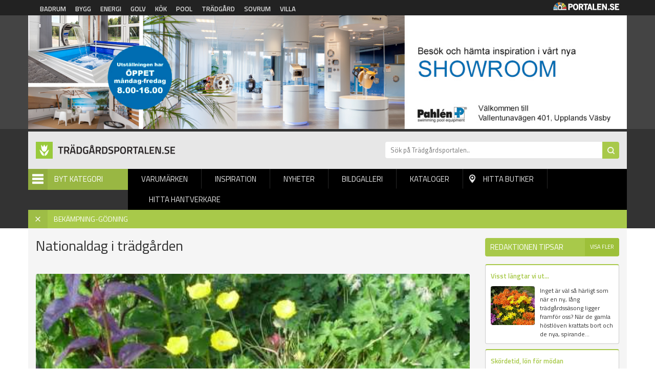

--- FILE ---
content_type: text/html; charset=utf-8
request_url: https://tradgardsportalen.se/reportage/nationaldag-i-tradgarden
body_size: 9798
content:
<!DOCTYPE html PUBLIC "-//W3C//DTD XHTML+RDFa 1.0//EN"
  "http://www.w3.org/MarkUp/DTD/xhtml-rdfa-1.dtd">
<html xmlns="http://www.w3.org/1999/xhtml" xml:lang="sv" version="XHTML+RDFa 1.0" dir="ltr"
  xmlns:og="http://ogp.me/ns#"
  xmlns:article="http://ogp.me/ns/article#"
  xmlns:book="http://ogp.me/ns/book#"
  xmlns:profile="http://ogp.me/ns/profile#"
  xmlns:video="http://ogp.me/ns/video#"
  xmlns:product="http://ogp.me/ns/product#"
  xmlns:content="http://purl.org/rss/1.0/modules/content/"
  xmlns:dc="http://purl.org/dc/terms/"
  xmlns:foaf="http://xmlns.com/foaf/0.1/"
  xmlns:rdfs="http://www.w3.org/2000/01/rdf-schema#"
  xmlns:sioc="http://rdfs.org/sioc/ns#"
  xmlns:sioct="http://rdfs.org/sioc/types#"
  xmlns:skos="http://www.w3.org/2004/02/skos/core#"
  xmlns:xsd="http://www.w3.org/2001/XMLSchema#">

<head profile="http://www.w3.org/1999/xhtml/vocab">
  <meta http-equiv="Content-Type" content="text/html; charset=utf-8" />
<meta about="/tag/vaxter" typeof="skos:Concept" property="rdfs:label skos:prefLabel" content="växter" />
<link rel="shortcut icon" href="https://tradgardsportalen.se/sites/default/files/trad_0.png" type="image/png" />
<link rel="apple-touch-icon" href="https://tradgardsportalen.se/sites/default/files/trad.png" type="image/png" />
<meta name="viewport" content="width=device-width, height=device-height, initial-scale=1, minimum-scale=1, maximum-scale=1, user-scalable=no" />
<meta name="description" content="Blå nunneört, Elata flexuosa ´Craigton Blue´ och Gul engelsk vallmo, Mecanopsis cambrica, får bli symbol för den Svenska flaggan som vi också firar..." />
<meta name="robots" content="follow, index" />
<meta name="referrer" content="origin" />
<meta name="generator" content="Drupal 7 (http://drupal.org)" />
<link rel="canonical" href="https://tradgardsportalen.se/reportage/nationaldag-i-tradgarden" />
<link rel="shortlink" href="https://tradgardsportalen.se/node/34588" />
<meta property="og:site_name" content="Trädgårdsportalen" />
<meta property="og:type" content="article" />
<meta property="og:url" content="https://tradgardsportalen.se/reportage/nationaldag-i-tradgarden" />
<meta property="og:title" content="Nationaldag i trädgården" />
<meta property="og:updated_time" content="2018-05-07T14:14:18+02:00" />
<meta property="article:published_time" content="2017-06-07T08:00:00+02:00" />
<meta property="article:modified_time" content="2018-05-07T14:14:18+02:00" />
<meta name="dcterms.title" content="Nationaldag i trädgården" />
<meta name="dcterms.creator" content="admin" />
<meta name="dcterms.description" content="Blå nunneört, Elata flexuosa ´Craigton Blue´ och Gul engelsk vallmo, Mecanopsis cambrica, får bli symbol för den Svenska flaggan som vi också firar..." />
<meta name="dcterms.date" content="2017-06-07T08:00+02:00" />
<meta name="dcterms.type" content="Text" />
<meta name="dcterms.format" content="text/html" />
<meta name="dcterms.identifier" content="https://tradgardsportalen.se/reportage/nationaldag-i-tradgarden" />
<meta name="dcterms.language" content="sv" />
<meta name="google-site-verification" content="k9emCUjM0601fTGJZzFMPJVWPd71q7rtP3GI0grhjy4" />
  <title>Nationaldag i trädgården | Villaportalen</title>
  <link type="text/css" rel="stylesheet" href="https://tradgardsportalen.se/sites/default/files/css/css_xE-rWrJf-fncB6ztZfd2huxqgxu4WO-qwma6Xer30m4.css" media="all" />
<link type="text/css" rel="stylesheet" href="https://tradgardsportalen.se/sites/default/files/css/css_fend3sSgZDg-1R1-eTbvbtuYLXr2rDfPfmhamCRxSYQ.css" media="all" />
<link type="text/css" rel="stylesheet" href="https://tradgardsportalen.se/sites/default/files/css/css_1XnvV5nZcWxuk4WSz0I96_MVKxTt7_awP5LDSf3FfAo.css" media="all" />
<link type="text/css" rel="stylesheet" href="https://tradgardsportalen.se/sites/default/files/css/css_JNxgb_Z4K0o-1Sj37rkYubYpbKt26lxQuETou6PPbEw.css" media="all" />
  <script type="text/javascript" src="https://tradgardsportalen.se/sites/default/files/js/js_tsy2kgEhZJ5zA-7Gx38lgx9oTnNqVejjuBn8A8YoZUo.js"></script>
<script type="text/javascript" src="https://tradgardsportalen.se/sites/default/files/js/js_s5koNMBdK4BqfHyHNPWCXIL2zD0jFcPyejDZsryApj0.js"></script>
<script type="text/javascript" src="https://tradgardsportalen.se/sites/default/files/js/js_Eah5ezxSPAc_90tHU8B6RsdsBzk-bVy36BcZ1dtMHX4.js"></script>
<script type="text/javascript" src="https://tradgardsportalen.se/sites/default/files/js/js_iVLPvUKoYUw4wVSLcvnG-58qTj5ytaZWwlvDC2H7wMA.js"></script>
<script type="text/javascript">
<!--//--><![CDATA[//><!--
jQuery.extend(Drupal.settings, {"basePath":"\/","pathPrefix":"","setHasJsCookie":0,"ajaxPageState":{"theme":"tradgardsportalen","theme_token":"K4E66zPXT-P4q_bAdzdwMjlKbpLtbu5-VxHpTw7tfOc","js":{"https:\/\/tradgardsportalen.se\/sites\/default\/files\/google_tag\/tr_dg_rdsportalen\/google_tag.script.js":1,"sites\/all\/modules\/jquery_update\/replace\/jquery\/1.10\/jquery.min.js":1,"misc\/jquery-extend-3.4.0.js":1,"misc\/jquery-html-prefilter-3.5.0-backport.js":1,"misc\/jquery.once.js":1,"misc\/drupal.js":1,"public:\/\/languages\/sv_Re7_LLzMjgzdF6pSeyvxssYucA5ghA8XQN1HbxGI8Wg.js":1,"sites\/all\/modules\/portalen_ads\/js\/portalen_ads.js":1,"sites\/all\/modules\/improved_multi_select\/improved_multi_select.js":1,"sites\/all\/themes\/portalen\/assets\/js\/plugins\/jquery.tagcloud.js-master\/jquery.tagcloud.js":1,"sites\/all\/themes\/portalen\/assets\/bower_components\/lightbox2-master\/dist\/js\/lightbox.min.js":1,"sites\/all\/themes\/portalen\/assets\/bower_components\/fancybox\/dist\/jquery.fancybox.js":1,"sites\/all\/themes\/portalen\/assets\/bower_components\/bootstrap\/dist\/js\/bootstrap.js":1,"sites\/all\/themes\/portalen\/assets\/bower_components\/slick\/slick.min.js":1,"sites\/all\/themes\/portalen\/assets\/js\/portalen-min.js":1},"css":{"modules\/system\/system.base.css":1,"modules\/system\/system.menus.css":1,"modules\/system\/system.messages.css":1,"modules\/system\/system.theme.css":1,"sites\/all\/modules\/date\/date_api\/date.css":1,"modules\/field\/theme\/field.css":1,"modules\/node\/node.css":1,"modules\/search\/search.css":1,"modules\/user\/user.css":1,"sites\/all\/modules\/views\/css\/views.css":1,"sites\/all\/modules\/ckeditor\/css\/ckeditor.css":1,"sites\/all\/modules\/media\/modules\/media_wysiwyg\/css\/media_wysiwyg.base.css":1,"sites\/all\/modules\/ctools\/css\/ctools.css":1,"sites\/all\/modules\/panels\/css\/panels.css":1,"sites\/all\/modules\/tagclouds\/tagclouds.css":1,"modules\/taxonomy\/taxonomy.css":1,"sites\/all\/modules\/improved_multi_select\/improved_multi_select.css":1,"sites\/all\/themes\/portalen\/assets\/bower_components\/lightbox2-master\/dist\/css\/lightbox.min.css":1,"sites\/all\/themes\/portalen\/assets\/bower_components\/bootstrap\/dist\/css\/bootstrap.css":1,"sites\/all\/themes\/portalen\/assets\/bower_components\/fancybox\/dist\/jquery.fancybox.min.css":1,"sites\/all\/themes\/portalen\/assets\/bower_components\/slick\/slick.css":1,"sites\/all\/themes\/portalen\/assets\/css\/dashicons.css":1,"sites\/all\/themes\/tradgardsportalen\/assets\/css\/site.css":1}},"better_exposed_filters":{"views":{"brands":{"displays":{"panel_pane_10":{"filters":[]}}},"inspiration":{"displays":{"panel_pane_3":{"filters":[]}}},"categories":{"displays":{"block":{"filters":[]}}}}},"improved_multi_select":{"selectors":["select[multiple]"],"isblacklist":1,"filtertype":"partial","orderable":0,"groupresetfilter":0,"buttontext_add":"\u003E","buttontext_addall":"\u00bb","buttontext_del":"\u003C","buttontext_delall":"\u00ab","buttontext_moveup":"Move up","buttontext_movedown":"Move down"}});
//--><!]]>
</script>
</head>
<body class="html not-front not-logged-in two-sidebars page-node page-node- page-node-34588 node-type-reportage domain-tradgardsportalen-se has-active-category" >
  <div id="skip-link">
    <a href="#main-content" class="element-invisible element-focusable">Hoppa till huvudinnehåll</a>
  </div>
    <div class="region region-page-top">
    <noscript aria-hidden="true"><iframe src="https://www.googletagmanager.com/ns.html?id=GTM-5H2KRF5" height="0" width="0" style="display:none;visibility:hidden"></iframe></noscript>
  </div>
  <header>
    <!-- List related sites -->
    <div class="related-sites">
        <div class="container">
            <div class="row">
                <div class="col-xs-12 col-sm-9">
                    <ul>
                        <li id="menu-item-6" class="badrum"><a href="/systerportaler" data-title="Badrumsportalen">Badrum</a></li>
                        <li id="menu-item-7" class="bygg"><a href="/systerportaler" data-title="Byggportalen">Bygg</a></li>
                        <li id="menu-item-8" class="energi"><a href="/systerportaler" data-title="Energiportalen">Energi</a></li>
                        <li id="menu-item-9" class="golv"><a href="/systerportaler" data-title="Golvportalen">Golv</a></li>
                        <li id="menu-item-10" class="kok"><a href="/systerportaler" data-title="Köksportalen">Kök</a></li>
                        <li id="menu-item-11" class="pool"><a href="/systerportaler" data-title="Poolportalen">Pool</a></li>
                        <li id="menu-item-12" class="tradgard"><a href="/systerportaler" data-title="Trädsgårdsportalen">Trädgård</a></li>
                        <li id="menu-item-13" class="sovrum"><a href="/systerportaler" data-title="Sovrumsportalen">Sovrum</a></li>
                        <li id="menu-item-14" class="villa"><a href="/systerportaler" data-title="Villaportalen">Villa</a></li>
                    </ul>
                </div>
                <div class="hidden-xs col-sm-3 text-right">
                    <img src="/sites/all/themes/portalen/assets/img/logo-portalen-sidhuvud.png">
                </div>
            </div>
        </div>
    </div>

    <!-- Ads -->
    <div class="ads ads-header">
        <div class="container">
            <div class="row row-no-padding">
                <div class="col-xs-12">
                    <div class="region region-ad-top">
    <div id="block-portalen-ads-topbanner" class="block block-portalen-ads">

    
  <div class="content">
    <iframe scrolling="no" frameborder="0" width="100%" height="225" src="/ad-delivery/topbanner/1184" style="display:block"></iframe>  </div>
</div>
  </div>
                </div>
            </div>
        </div>
    </div>

    <!-- Logo, Category, Search, Navigation -->
    <div class="sticky-part" data-spy="affix" data-offset-top="255">
        <div class="container padding-top-xs submenu-wrapper" >
            <div class="row">
                <div class="col-xs-6 col-md-7" id="logo"><a href="/"><img src="https://tradgardsportalen.se/sites/default/files/logo-tradgardsportalen-1.png"></a></div>

                <div class="col-xs-6 col-md-5" id="page-search"><form action="/sok" method="get"><input placeholder="Sök på Trädgårdsportalen.." name="sok" type="text" class="hidden-xs"><input class="search-button" type="submit" value="Sök"></form></div>
            </div>

            <div class="row">
                <div class="col-xs-6 col-sm-6 col-md-2" id="category-start">
                    <div class="category-name"><span class="menu-icon">Menu</span>Byt kategori</div>
                    <div class="row submenu">
                        <div class="col-xs-12">
                            <div class="region region-sidebar-second">
    <div id="block-views-categories-block" class="block block-views">

    <h2>Kategorier</h2>
  
  <div class="content">
    <div class="view view-categories view-id-categories view-display-id-block view-dom-id-d56e978e582363a4fb11ab2d34f8ebe5">
        
  
  
      <div class="view-content">
          <div class="first odd">
      
  
    
      <a href="/altan-uteplats">Altan - Uteplats</a>
  
    </div>
      <div class="even">
      
  
    
      <a href="/attefallshus">Attefallshus</a>
  
    </div>
      <div class="odd">
      
  
    
      <a href="/badtunnor-bastustugor">Badtunnor-Bastustugor</a>
  
    </div>
      <div class="even">
      
  
    
      <a href="/bekampning-godning">Bekämpning-Gödning</a>
  
    </div>
      <div class="odd">
      
  
    
      <a href="/bevattning">Bevattning</a>
  
    </div>
      <div class="even">
      
  
    
      <a href="/dammar-fontaner">Dammar - Fontäner</a>
  
    </div>
      <div class="odd">
      
  
    
      <a href="/friggebodar-forrad">Friggebodar-Förråd</a>
  
    </div>
      <div class="even">
      
  
    
      <a href="/grillar-utekok">Grillar-Utekök</a>
  
    </div>
      <div class="odd">
      
  
    
      <a href="/grasklippare">Gräsklippare</a>
  
    </div>
      <div class="even">
      
  
    
      <a href="/markiser-solskydd">Markiser - Solskydd</a>
  
    </div>
      <div class="odd">
      
  
    
      <a href="/marksten-murar">Marksten-Murar</a>
  
    </div>
      <div class="even">
      
  
    
      <a href="/natursten">Natursten</a>
  
    </div>
      <div class="odd">
      
  
    
      <a href="/pooler">Pooler</a>
  
    </div>
      <div class="even">
      
  
    
      <a href="/snoslungor">Snöslungor</a>
  
    </div>
      <div class="odd">
      
  
    
      <a href="/snosmaltning">Snösmältning</a>
  
    </div>
      <div class="even">
      
  
    
      <a href="/spa-bad">Spa-Bad</a>
  
    </div>
      <div class="odd">
      
  
    
      <a href="/staket-grindar">Staket-Grindar</a>
  
    </div>
      <div class="even">
      
  
    
      <a href="/tradgardsmaskiner">Trädgårdsmaskiner</a>
  
    </div>
      <div class="odd">
      
  
    
      <a href="/tradgardsmobler">Trädgårdsmöbler</a>
  
    </div>
      <div class="even">
      
  
    
      <a href="/tradgardsredskap">Trädgårdsredskap</a>
  
    </div>
      <div class="odd">
      
  
    
      <a href="/tradgardsutsmyckning">Trädgårdsutsmyckning</a>
  
    </div>
      <div class="even">
      
  
    
      <a href="/utebelysning">Utebelysning</a>
  
    </div>
      <div class="odd">
      
  
    
      <a href="/uteduschar">Uteduschar</a>
  
    </div>
      <div class="even">
      
  
    
      <a href="/uterum-vintertradgard">Uterum-Vinterträdgård</a>
  
    </div>
      <div class="odd">
      
  
    
      <a href="/vaxthus">Växthus</a>
  
    </div>
      <div class="last even">
      
  
    
      <a href="/akgrasklippare">Åkgräsklippare</a>
  
    </div>
      </div>
  
  
  
  
  
  
</div>  </div>
</div>
  </div>


                        </div>
                    </div>
                </div>
                <div class="col-xs-6 col-sm-6 col-md-10" id="main-menu">
                    <div class="mobile-menu-trigger visible-xs visible-sm">
                        <span></span>
                        <a href="">Menu</a></div>
                        <div class="desktop-menu hidden-xs hidden-sm">  <div class="region region-sidebar-first">
    <div id="block-menu-block-1" class="block block-menu-block">

    
  <div class="content">
    <div class="menu-block-wrapper menu-block-1 menu-name-main-menu parent-mlid-0 menu-level-1">
  <ul class="menu">
<li  class="first leaf menu-mlid-628"><a href="/bekampning-godning">Varumärken</a> </li>
<li  class="leaf menu-mlid-629"><a href="/inspiration/bekampning-godning">Inspiration</a> </li>
<li  class="leaf menu-mlid-632"><a href="/produktnyheter/bekampning-godning">Nyheter</a> </li>
<li  class="leaf menu-mlid-631"><a href="/bildgalleri/bekampning-godning">Bildgalleri</a> </li>
<li  class="leaf menu-mlid-633"><a href="/kataloger/bekampning-godning">Kataloger</a> </li>
<li  class="leaf menu-mlid-634" id="find-shops"><a href="/hitta-lokala-butiker/bekampning-godning">Hitta butiker</a> </li>
<li  class="last leaf menu-mlid-1821"><a href="/hitta-hantverkare/bekampning-godning">Hitta hantverkare</a> </li></ul></div>
  </div>
</div>
  </div>
</div>
                </div>
            </div>
                            <div class="row">
                    <div class="current-category-bar col-xs-12">
                        <a href="/" class="remove-category">x</a>
                        <span class="current-category">Bekämpning-Gödning</span>
                    </div>
                </div>
                      </div>
    </div>
</header>

<div class="main-content container">
    <div class="breadcrumb-normal"><a href="/">Hem</a> » <a href="/bekampning-godning">Bekämpning-Gödning</a> » <a href="/inspiration">Inspiration</a> » Nationaldag i trädgården</div>
                <div class="region region-content">
    <div id="block-system-main" class="block block-system">

    
  <div class="content">
    <div class="bootstrap-twocol-stacked" >
  <div class="row">
      </div>
  <div class="row">
    <div class='panel-panel left col-sm-9'><div class="panel-pane pane-node-content"  >
  
        <h1 class="pane-title">
      Nationaldag i trädgården    </h1>
    
  
  <div class="pane-content">
    <div id="node-34588" class="node node-reportage node-promoted clearfix" about="/reportage/nationaldag-i-tradgarden" typeof="sioc:Item foaf:Document">

  
      <span property="dc:title" content="" class="rdf-meta element-hidden"></span>
  
  <div class="content">
    <div class="field field-name-field-image field-type-image field-label-hidden"><div class="field-items"><div class="field-item even"><img typeof="foaf:Image" src="https://tradgardsportalen.se/sites/default/files/Blatt_och_gult%21.JPG" width="530" height="515" alt="" /></div></div></div><div class="field field-name-field-inspiration-content field-type-text-long field-label-hidden"><div class="field-items"><div class="field-item even"><p>Blå nunneört, Elata flexuosa ´Craigton Blue´  och Gul engelsk vallmo, Mecanopsis cambrica,  får bli symbol för den Svenska flaggan som vi också firar denna dag.</p>
<p>En riktig sommardag med sol och molnfritt och vind så att flaggan slog ut mot den blå himlen så ska det vara! I skuggan under det stora bigarråträdet vill vi äta middag och umgås med goda vänner<strong>. </strong>Att underbart är kort är ju allom bekant. Det är en verklig sanning när det gäller buskpionen som jag väntade så spänt på. Det var en hisnande upplevelse när jag kom ut på morgonen och möttes av en stor väldoftande rosa jätteblomma. <img alt="" src="http://www.portaleninteraktiv.se/filarkiv/Potatislandet5juni.JPG" /></p>
<p>Potatisen växer med rekordfart i juni och den ska ju helst vara klar att avnjutas före Midsommar som alltid är den stora dagen för denna primör. Jämt samma undran om den skall bli klar i tid. Likaså  jordgubbar! De vill man ju såklart ha klarröda, solmogna och söta lagom till midsommarbuffén.</p>
<p><img alt="" src="http://www.portaleninteraktiv.se/filarkiv/Olika%20Funkior.JPG" /></p>
<p>Funkior i alla färgställningar är stiliga, hade jag en skuggrik trädgård så skulle jag nog ha mer av dessa tåliga växter. En del har blad nästan som elefantöron, jo, i alla fall en liten elefant. Brokbladiga i grön/vit och gul/grön och enfärgade smala eller runda blad. Bladen är mycket dekorativa som manschett till en bunden bukett med t.ex.trädgårdsiris.</p>
<p><img alt="" src="http://www.portaleninteraktiv.se/filarkiv/Iris_i_morgondagg.JPG" /></p>
<p>Trädgårdsirisen reser sig nu majestätiskt ur rabatterna. Vita, gula, ljusblå eller flerfärgade som lila/blå och ljusbrunlila med vinrödbruna kronblad, ja, inte var det lätt att beskriva denna färg, men fin är den i alla fall och doftar inte olikt vanilj. <img alt="" src="http://www.portaleninteraktiv.se/filarkiv/Alunrot.JPG" /></p>
<p>Alunroten finns i många härliga färger på bladverket, röda, bruna och med röd/gröna bladnerver, silvriga, ja säkert finns det hundra olika sorter även om inte alla finns tillgängliga här hos oss. Blomstänglarna är veka med små fina klockor på men jag tycker nog att bladen är häftigast. Jag tror att det är en riktig samlarväxt.</p>
<p><img alt="" src="http://www.portaleninteraktiv.se/filarkiv/Skuggbracka.JPG" /><br />
Skuggbräckan med sina gulgröna rosetter tätt intill marken blir ännu vackrare när de mjuka stänglarna bär de sötaste små klockor, nästan som små linnéor. Det blir som ett rosa skimmer ovanför växten. En bra marktäckare som dessutom är vintergrön.</p>
<p><img alt="" src="http://www.portaleninteraktiv.se/filarkiv/Guldfiskar.JPG" /></p>
<p>Fiskarna blir allt större och ingen mås har tack och lov ännu inte upptäckt delikatesserna som finns i dammen. Andra år har det varit jobbigt att jaga bort dem. De satt på skorstenen och gjorde snabba dyk och fick för det mesta napp. Häromdagen var det en skata som tog sig ett bad i en av krukorna och plaskade med vingarna. Fiskarna flydde nog in under andra växter. Småfåglarna hänger ofta i dammduken och dricker vatten, men de badar helst i fågelbadet. När det är varmt får det fyllas på varje dag för de stänker ut det mesta av vattnet när de tvättar sig. Pilfinken har sitt bo under en takpanna. Han/hon sitter mycket av sin tid i hängrännan och snattrar på oavbrutet. De har det fint där för blåregnet börjar blomma och en stängel har nått ända upp och genom rännan.</p>
<p><img alt="" src="http://www.portaleninteraktiv.se/filarkiv/Klockbuske.JPG" /></p>
<p>Klockbusken inköpt hösten 2006, Enkianthus campanulatus . Den blommar nu för första gången, små fina rosagröna klockor i klasar. Inte så många och iögonfallande ännu, men den skall få fina höstfärger vad det lider. Lite spretigt växtsätt, men vi får se hur den utvecklar sig. Lilla snigel akta dig, hur mycket skada gör alla ”husförsedda” sniglar? Återstår att se om de gör stor skada på fruktträdens bark, det blir små sugmärken efter dem när de plockas och tyvärr så är de ganska många.De bruna har ökat i antal fast det är varmt och soligt så hittar jag dem ändå. Vi får nog ha dem tills det kommer något naturligt bekämpningssätt.</p>
<p><img alt="" src="http://www.portaleninteraktiv.se/filarkiv/Compactliving.JPG" /></p>
<p>I compact living har nu aklejrutan övertaget, åtminstone på höjden t.v, men rudbeckian kommer starkt. <img alt="" src="http://www.portaleninteraktiv.se/filarkiv/Ulltistel.JPG" /></p>
<p>Ulltisteln har själv hittat sin växplats utanför tomten. 1,5-2 m just nu. Den står som en vaktsoldat, grå, taggig men självsäker. Jag ser att det finns knoppanlag. Detta är ju en två-årig växt där det bara blir en stor bladrosett första året. Den självsår sig gärna, men det kan ibland dröja 2-3 år innan jag hittar någon ny liten planta, varsomhelst i trädgården. Om den står fel så blir det spaden som kommer till användning. Nu är det dags att diska alla använda krukor och såpottor. Det är skönt att stå under ett skuggigt träd och utföra denna syssla. Trädgårdssångaren är underhållaren, pilfinken gör så gott han kan, i övrigt är det ganska tyst i fågelsången nu, de har väl fullt upp att mata och förbereda sina små ungar på att lära sig flyga.                                             <strong> </strong></p>
<p><strong>/ Gullan </strong></p>
</div></div></div><div class="field field-name-field-tags field-type-taxonomy-term-reference field-label-hidden"><div class="field-items"><div class="field-item even"><div id="taxonomy-term-1346" class="taxonomy-term vocabulary-tags">

      <h2><a href="/tag/blommor">Blommor</a></h2>
  
  <div class="content">
      </div>

</div>
</div><div class="field-item odd"><div id="taxonomy-term-1344" class="taxonomy-term vocabulary-tags">

      <h2><a href="/tag/vaxter">växter</a></h2>
  
  <div class="content">
      </div>

</div>
</div></div></div>  </div>

  
  
</div>
  </div>

  
  </div>
</div>    <div class='panel-panel right col-sm-3'><div class="panel-pane pane-views-panes pane-inspiration-panel-pane-3 block-view-sidebar"  >
  
        <h2 class="pane-title">
      Redaktionen tipsar    </h2>
    
  
  <div class="pane-content">
    <div class="view view-inspiration view-id-inspiration view-display-id-panel_pane_3 view-dom-id-3133cda747ed2ab1be3d4767bc7896b7">
            <div class="view-header">
      <a href="/inspiration">Visa fler</a>    </div>
  
  
  
      <div class="view-content">
          <div class="single-news first odd">
      
      <div class="block-field field-title">
  
    
      <a href="/reportage/visst-langtar-vi-ut">Visst längtar vi ut...</a>
      </div>
  

      <div class="block-field field-image">
  
    
      <a href="/reportage/visst-langtar-vi-ut"><img typeof="foaf:Image" src="https://tradgardsportalen.se/sites/default/files/styles/block_image/public/Liljor_kgkarlsson.nu_.jpg?itok=hScTnH9K" width="250" height="220" alt="" /></a>
      </div>
  

      <div class="block-field field-content">
  
    
      Inget är väl så härligt som när en ny, lång trädgårdssäsong ligger framför oss?
När de gamla höstlöven krattats bort och de nya, spirande...
      </div>
  

  
    
      
  
    </div>
      <div class="single-news even">
      
      <div class="block-field field-title">
  
    
      <a href="/reportage/skordetid-lon-modan">Skördetid, lön för mödan</a>
      </div>
  

      <div class="block-field field-image">
  
    
      <a href="/reportage/skordetid-lon-modan"><img typeof="foaf:Image" src="https://tradgardsportalen.se/sites/default/files/styles/block_image/public/nypolerade-bar.jpg?itok=ONrlz5P_" width="250" height="220" alt="" /></a>
      </div>
  

      <div class="block-field field-content">
  
    
      Efter den första torrperioden så kom då en regnig tid då marken var så torr att den inte kunde tillgodogöra sig de sköna skurarna. Snart...
      </div>
  

  
    
      
  
    </div>
      <div class="single-news last odd">
      
      <div class="block-field field-title">
  
    
      <a href="/reportage/levande-tradgard">Levande trädgård</a>
      </div>
  

      <div class="block-field field-image">
  
    
      <a href="/reportage/levande-tradgard"><img typeof="foaf:Image" src="https://tradgardsportalen.se/sites/default/files/styles/block_image/public/Wildlifegarden_Foderlada.jpg?itok=EyibzBw6" width="250" height="220" alt="" /></a>
      </div>
  

      <div class="block-field field-content">
  
    
      Wildlife Garden´s smarta foderlada med plats för flera olika slag av fågelmat, samtidigt .
Fågelmatning är en viktig förutsättning för att...
      </div>
  

  
    
      
  
    </div>
      </div>
  
  
  
  
  
  
</div>  </div>

  
  </div>
<div class="panel-pane pane-block pane-portalen-ads-widescreen-banner-category ads-wrapper"  >
  
        <h2 class="pane-title">
      Annonser    </h2>
    
  
  <div class="pane-content">
    <ins class="dynamic-ads ad-type-widescreen" data-ad-section="1184" data-ad-type="widescreen"></ins>  </div>

  
  </div>
</div>  </div>
  <div class="row">
    <div class="panel-pane pane-views-panes pane-brands-panel-pane-10 block-view col-sm-12"  >
  
        <h2 class="pane-title">
      Utvalda varumärken    </h2>
    
  
  <div class="pane-content">
    <div class="view view-brands view-id-brands view-display-id-panel_pane_10 row view-dom-id-42df92f34ba271ba749694c747b1adf6">
        
  
  
      <div class="view-content">
          <div class="col-xs-12 col-sm-6 col-md-3 first odd">
      
      <div class="block-field field-logo">
  
    
      <a href="http://www.vanstatradgard.se" rel="nofollow" target="_blank"><img typeof="foaf:Image" src="https://tradgardsportalen.se/sites/default/files/13696_vansta-logo-2016.jpg" width="240" height="65" alt="" /></a>
      </div>
  

      <div class="block-field field-ex-image">
  
    
      <a href="http://www.vanstatradgard.se" rel="nofollow" target="_blank"><img typeof="foaf:Image" src="https://tradgardsportalen.se/sites/default/files/styles/block_image/public/exhibitions/vansta-fg-dammarofontanertp-2015.jpg?itok=WxtbjNRI" width="250" height="220" alt="" /></a>
      </div>
  

      <div class="block-field field-exhibition-content">
  
    
      Pojke med fisk och fontän      
      </div>
  

      <div class="block-field field-info block-2-col first">
  
    
      <a href="/varumarke/vansta-tradgard-scandinavia-ab">Inspiration <span class="dashicons dashicons-arrow-right-alt2"></span></a>
      </div>
  

      <div class="block-field field-website block-2-col last">
  
    
      <a href="http://www.vanstatradgard.se" rel="nofollow" target="_blank">Webbplats <span class="dashicons dashicons-external"></span></a>
      </div>
  

      <div>
  
    
      <div class="tracking" data-nid="20624" data-category="Dammar - Fontäner" data-section="utstallning"></div>
      </div>
  
    </div>
      <div class="col-xs-12 col-sm-6 col-md-3 even">
      
      <div class="block-field field-logo">
  
    
      <a href="http://www.fmmattsson.se/vara-produkter/fler-produkter" rel="nofollow" target="_blank"><img typeof="foaf:Image" src="https://tradgardsportalen.se/sites/default/files/3570_fmmattsson-logo-2016.jpg" width="240" height="65" alt="" /></a>
      </div>
  

      <div class="block-field field-ex-image">
  
    
      <a href="http://www.fmmattsson.se/vara-produkter/fler-produkter" rel="nofollow" target="_blank"><img typeof="foaf:Image" src="https://tradgardsportalen.se/sites/default/files/styles/block_image/public/exhibitions/fmmattsson-tradgardskran-18_1.jpg?itok=k_RkWhbo" width="250" height="220" alt="" /></a>
      </div>
  

      <div class="block-field field-exhibition-content">
  
    
      FM Mattsson trädgårdskran, finns med dubbel eller enkelt uttag.<br />
      </div>
  

      <div class="block-field field-info block-2-col first">
  
    
      <a href="/varumarke/fm-mattsson">Inspiration <span class="dashicons dashicons-arrow-right-alt2"></span></a>
      </div>
  

      <div class="block-field field-website block-2-col last">
  
    
      <a href="http://www.fmmattsson.se/vara-produkter/fler-produkter" rel="nofollow" target="_blank">Webbplats <span class="dashicons dashicons-external"></span></a>
      </div>
  

      <div>
  
    
      <div class="tracking" data-nid="23947" data-category="Bevattning" data-section="utstallning"></div>
      </div>
  
    </div>
      <div class="col-xs-12 col-sm-6 col-md-3 odd">
      
      <div class="block-field field-logo">
  
    
      <a href="http://www.vanstatradgard.se" rel="nofollow" target="_blank"><img typeof="foaf:Image" src="https://tradgardsportalen.se/sites/default/files/13696_vansta-logo-2016.jpg" width="240" height="65" alt="" /></a>
      </div>
  

      <div class="block-field field-ex-image">
  
    
      <a href="http://www.vanstatradgard.se" rel="nofollow" target="_blank"><img typeof="foaf:Image" src="https://tradgardsportalen.se/sites/default/files/styles/block_image/public/exhibitions/Vansta-FG-bevattning-2015.jpg?itok=4EJlNz4Q" width="250" height="220" alt="" /></a>
      </div>
  

      <div class="block-field field-exhibition-content">
  
    
      Snygg multifunktionell bevattning för trädgårdsland och gräsmattor      
      </div>
  

      <div class="block-field field-info block-2-col first">
  
    
      <a href="/varumarke/vansta-tradgard-scandinavia-ab">Inspiration <span class="dashicons dashicons-arrow-right-alt2"></span></a>
      </div>
  

      <div class="block-field field-website block-2-col last">
  
    
      <a href="http://www.vanstatradgard.se" rel="nofollow" target="_blank">Webbplats <span class="dashicons dashicons-external"></span></a>
      </div>
  

      <div>
  
    
      <div class="tracking" data-nid="20624" data-category="Bevattning" data-section="utstallning"></div>
      </div>
  
    </div>
      <div class="col-xs-12 col-sm-6 col-md-3 last even">
      
      <div class="block-field field-logo">
  
    
      <a href="http://www.moraarmatur.se/" rel="nofollow" target="_blank"><img typeof="foaf:Image" src="https://tradgardsportalen.se/sites/default/files/ny_moralogga1_2017_0.jpg" width="240" height="65" alt="" /></a>
      </div>
  

      <div class="block-field field-ex-image">
  
    
      <a href="http://www.moraarmatur.se/" rel="nofollow" target="_blank"><img typeof="foaf:Image" src="https://tradgardsportalen.se/sites/default/files/styles/block_image/public/exhibitions/moraarmatur-fg-vattenutkastare-tp-2014.jpg?itok=22zzC38I" width="250" height="220" alt="" /></a>
      </div>
  

      <div class="block-field field-exhibition-content">
  
    
      Mora Garden II - en lättinstallerad frost och driftsäker trädgårdskran
      </div>
  

      <div class="block-field field-info block-2-col first">
  
    
      <a href="/varumarke/mora-armatur">Inspiration <span class="dashicons dashicons-arrow-right-alt2"></span></a>
      </div>
  

      <div class="block-field field-website block-2-col last">
  
    
      <a href="http://www.moraarmatur.se/" rel="nofollow" target="_blank">Webbplats <span class="dashicons dashicons-external"></span></a>
      </div>
  

      <div>
  
    
      <div class="tracking" data-nid="20364" data-category="Bevattning" data-section="utstallning"></div>
      </div>
  
    </div>
      </div>
  
  
  
  
  
  
</div>  </div>

  
  </div>
  </div>
</div>
  </div>
</div>
  </div>
</div>

<footer>
    <div class="container">
        <div class="row">
            <div class="col-xs-12 col-sm-3">
               <img src="/sites/all/themes/portalen/assets/img/logo-portalen-sidfot.png" class="img-responsive">
                <b>Portalen Interaktiv AB</b><br>
                Kyrkvägen 7A 444 31 STENUNGSUND <br>
                Tfn: <a href="tel:030367950">0303-679 50</a><br>
                Fax: 0303-679 55<br>
                Epost: <a href="/cdn-cgi/l/email-protection#a6cfc8c0c9e6d6c9d4d2c7cac3c888d5c3" alt="info@portalen.se"><span class="__cf_email__" data-cfemail="751c1b131a35051a07011419101b5b0610">[email&#160;protected]</span></a><br>
                Webbplats: www.portalen.se<br><br>
            </div>
            <div class="col-xs-12 col-sm-8 col-md-6 col-md-offset-3 col-sm-offset-1">
                <div class="region region-footer">
    <div id="block-menu-block-2" class="block block-menu-block">

    <h2>Information</h2>
  
  <div class="content">
    <div class="menu-block-wrapper menu-block-2 menu-name-menu-footer parent-mlid-0 menu-level-1">
  <ul class="menu"><li class="first leaf menu-mlid-984"><a href="/">Startsida</a></li>
<li class="leaf menu-mlid-989"><a href="/medarbetare">Vi på Portalen</a></li>
<li class="leaf menu-mlid-991"><a href="/kontakta-oss">Kontakta Oss</a></li>
<li class="leaf menu-mlid-990"><a href="/hitta-hantverkare">Hitta hantverkare</a></li>
<li class="leaf menu-mlid-995"><a href="/populara-sokningar">Populära Sökningar</a></li>
<li class="leaf menu-mlid-1300"><a href="/integritetspolicy">Integritetspolicy</a></li>
<li class="leaf menu-mlid-1140"><a href="/tillverkarregister">Tillverkarregister</a></li>
<li class="last leaf menu-mlid-1378"><a href="/tradgardsbutiker">Trädgårdsbutiker</a></li>
</ul></div>
  </div>
</div>
  </div>
            </div>
        </div>
    </div>
    <div class="footer-notice">
        <div class="container">
            <div class="row">
                <div class="col-xs-12">&copy; 2026 Portalen Interaktiv AB.</div>
            </div>
        </div>
    </div>
</footer>
<div class="mobile-menu-wrapper">
    <h2>Menu</h2>
    <a href="#" class="close-ico"><img src="/sites/all/themes/portalen/assets/img/close_white_2048x2048.png" height="50" width="50"></a>
    <div class="region region-mobile-menu">
    <div id="block-menu-block-3" class="block block-menu-block">

    
  <div class="content">
    <div class="menu-block-wrapper menu-block-3 menu-name-main-menu parent-mlid-0 menu-level-1">
  <ul class="menu">
<li  class="first leaf menu-mlid-628"><a href="/bekampning-godning">Varumärken</a> </li>
<li  class="leaf menu-mlid-629"><a href="/inspiration/bekampning-godning">Inspiration</a> </li>
<li  class="leaf menu-mlid-632"><a href="/produktnyheter/bekampning-godning">Nyheter</a> </li>
<li  class="leaf menu-mlid-631"><a href="/bildgalleri/bekampning-godning">Bildgalleri</a> </li>
<li  class="leaf menu-mlid-633"><a href="/kataloger/bekampning-godning">Kataloger</a> </li>
<li  class="leaf menu-mlid-634" id="find-shops"><a href="/hitta-lokala-butiker/bekampning-godning">Hitta butiker</a> </li>
<li  class="last leaf menu-mlid-1821"><a href="/hitta-hantverkare/bekampning-godning">Hitta hantverkare</a> </li></ul></div>
  </div>
</div>
  </div>
</div>

<div class="modal fade" tabindex="-1" role="dialog" id="switch-site">
    <div class="modal-dialog" role="document">
        <div class="modal-content">
            <div class="modal-header">
                <button type="button" class="close" data-dismiss="modal" aria-label="Close"><span aria-hidden="true">&times;</span></button>
                <h4 class="modal-title">Vill du fortsätta?</h4>
            </div>
            <div class="modal-body">
                <p>Vill du lämna <span class="site-1">Trädgårdsportalen</span> för att besöka <span class="site-2"></span>?<br>Detta är också en sajt inom Portalen Interaktiv AB.</p>
            </div>
            <div class="modal-footer">
                <button type="button" class="btn btn-default" data-dismiss="modal">Nej tack</button>
                <a type="button" class="btn btn-primary" href="#" target="_blank">Ja, gå till <span class="site-2"></span></a>
            </div>
        </div><!-- /.modal-content -->
    </div><!-- /.modal-dialog -->
</div><!-- /.modal -->
  <script data-cfasync="false" src="/cdn-cgi/scripts/5c5dd728/cloudflare-static/email-decode.min.js"></script><script defer src="https://static.cloudflareinsights.com/beacon.min.js/vcd15cbe7772f49c399c6a5babf22c1241717689176015" integrity="sha512-ZpsOmlRQV6y907TI0dKBHq9Md29nnaEIPlkf84rnaERnq6zvWvPUqr2ft8M1aS28oN72PdrCzSjY4U6VaAw1EQ==" data-cf-beacon='{"version":"2024.11.0","token":"dee03a3112e34701b70b646706d5f9a4","r":1,"server_timing":{"name":{"cfCacheStatus":true,"cfEdge":true,"cfExtPri":true,"cfL4":true,"cfOrigin":true,"cfSpeedBrain":true},"location_startswith":null}}' crossorigin="anonymous"></script>
</body>
</html>


--- FILE ---
content_type: text/html; charset=UTF-8
request_url: https://tradgardsportalen.se/ad-delivery/widescreen/1184
body_size: -92
content:
<div class="view view-ads view-id-ads view-display-id-block_2 view-dom-id-2ecf1c598f53e188819e57f1ce2be070">
        
  
  
      <div class="view-content">
        <div class="views-row views-row-1 views-row-odd views-row-first views-row-last">
      
  <div class="views-field views-field-field-image">        <div class="field-content"><a href="https://www.pahlen.se/produkter/testinstrument-och-poolvard/autocheck-15/" rel="nofollow" target="_blank"><img typeof="foaf:Image" src="https://tradgardsportalen.se/sites/default/files/banner/pahlens.jpg" width="240" height="230" alt="" /></a></div>  </div>  </div>
    </div>
  
  
  
  
  
  
</div>